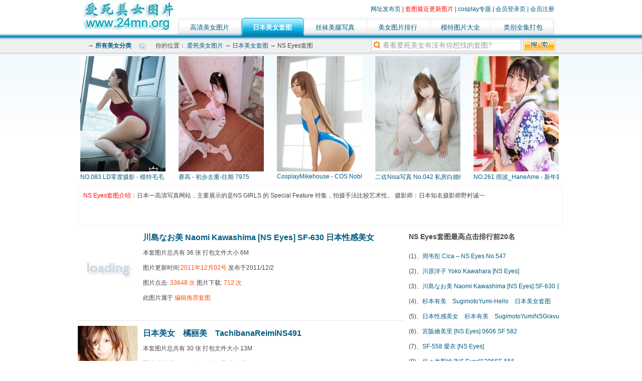

--- FILE ---
content_type: text/html
request_url: https://24tupian.org/mn/nseyes/1.html
body_size: 29456
content:
<!DOCTYPE html>
<html>
<head>
   <meta http-equiv="Content-Type" content="text/html; charset=utf-8" />
    <meta name="viewport" content="width=device-width, initial-scale=1.0, maximum-scale=1.0, user-scalable=no">
    <meta http-equiv="Cache-Control" content="no-transform" />
    <title>NS Eyes套图系列|全套美女图片免费打包下载列表,网络最全图片资源 第1页_爱死美女图片</title>
    <link href="/css/styles.css" type="text/css" rel="stylesheet" />
    <meta content="NS Eyes套图 爱死美女图片站" name="Keywords" />
    <meta content="NS Eyes套图系列 日本一高清写真网站，主要展示的是NS GIRLS 的 Special Feature 特集，拍摄手法比较艺术性。 摄影师：日本知名摄影师野村诚一 爱死美女图片站" name="Description" />
    <script type="text/javascript" src="/js/jquery.min.js"></script> 
    <script type="text/javascript" src="/js/lazyload.js"></script> 
 
</head>
<body>
 
      
<div class="header">
    <div class="head1 "><a title="爱死美女图片站" href="/" ><img  alt="爱死美女图片" src="/images/logo.jpg" /></a> </div>
     <div class="head2">
      <ul >
           <li><a id="m1" title="高清美女" href="/meinv" >高清美女图片</a></li>
           <li><a id="m2" title="日本美女" href="/nvyou" >日本美女套图</a> </li>
           <li><a id="m3" title="丝袜美腿" href="/tuimo" >丝袜美腿写真</a></li>
           <li><a id="m4" title="编辑推荐美女套图排行榜" href="/gaoqing" >美女图片排行</a></li>
           <li><a id="m5" title="模特标签列表" href="/model"  >模特图片大全</a></li>
           <li><a id="m6" title="美女图片全类别全集打包" href="/class" >类别全集打包</a></li>
        </ul> 
     </div>
      <div id="kkmsg"> </div>
 </div>
       <script type="text/javascript">
      var id=2;
       $("#m"+id).attr("class","nava")
     </script>
     <span id="types" class="hide">29</span>
     <script type="text/javascript" src="/js/pow.js"></script>
 
    <div class="box">
      <div class="weizhi">
       <div  onmouseover="MM_over(this)" onmouseout="MM_over(this)"  class="hddiv"><span>→ 所有美女分类</span>
            <div id="hdall" class="hdall"> 
                <ul class="hdfl1"><li class="hdflm">丝袜美女分类</li><li><a href="/mn/beauty/1.html" >台湾美腿女郎</a></li><li><a href="/mn/silkbaby/1.html" >丝宝丝魅VIP</a></li><li><a href="/mn/Tpimage/1.html" >台湾写真Tpimage</a></li><li><a href="/mn/yaoyaovip/1.html" >妖妖VIP套图</a></li><li><a href="/mn/paimeivip/1.html" >拍美VIP套图</a></li><li><a href="/mn/bosimaoer/1.html" >波斯猫儿VIP</a></li><li><a href="/mn/ligui/1.html" >丽柜Ligui套图</a></li><li><a href="/mn/xiaomeivip/1.html" >小美VIP套图</a></li><li><a href="/mn/OnlyTease/1.html" >欧美丝袜泰斗</a></li><li><a href="/mn/qwqshow/1.html" >动感小站VIP</a></li><li><a href="/mn/zhonggaoyi/1.html" >中高艺套图</a></li><li><a href="/mn/rousiqingqing/1.html" >柔丝晴晴</a></li><li><a href="/mn/rosi/1.html" >ROSI丝袜套图</a></li><li><a href="/mn/sijianwu/1.html" >丝间舞</a></li><li><a href="/mn/situge/1.html" >丝图阁</a></li><li><a href="/mn/weimeisi/1.html" >唯美丝</a></li><li><a href="/mn/Pans/1.html" >Pans写真</a></li><li><a href="/mn/Fetishkorea/1.html" >趣向俱乐部</a></li><li><a href="/mn/Syukou-Club/1.html" >Syukou-Club丝袜</a></li><li><a href="/mn/3agirl/1.html" >3AGirl写真</a></li><li><a href="/mn/xiuren/1.html" >秀人模特</a></li><li><a href="/mn/ru1mm/1.html" >ru1mm丝袜</a></li><li><a href="/mn/sityle/1.html" >丝尚美女图片</a></li><li><a href="/mn/xuancai/1.html" >上海炫彩时尚</a></li><li><a href="/mn/Layered-Nylons/1.html" >Layered-Nylons</a></li><li><a href="/mn/Leghacker/1.html" >Leghacker</a></li><li><a href="/mn/lige/1.html" >丽阁影像</a></li><li><a href="/mn/legku/1.html" >legku丝足</a></li><li><a href="/mn/tuigirl/1.html" >推女郎写真</a></li><li><a href="/mn/ugirls/1.html" >尤果性感美女</a></li><li><a href="/mn/leisitu/1.html" >蕾丝兔宝宝</a></li><li><a href="/mn/mygirl/1.html" >mygirl美媛馆</a></li><li><a href="/mn/tgod/1.html" >TGOD推女神</a></li><li><a href="/mn/siyamm/1.html" >丝雅写真</a></li><li><a href="/mn/heisiai/1.html" >heisiai写真</a></li><li><a href="/mn/toutiaogirls/1.html" >头条女神</a></li><li><a href="/mn/imiss/1.html" >imiss爱蜜社</a></li><li><a href="/mn/boLoli/1.html" >boLoli波萝社</a></li><li><a href="/mn/miitao/1.html" >蜜桃社</a></li><li><a href="/mn/youwu/1.html" >尤物馆</a></li><li><a href="/mn/feilin/1.html" >嗲囡囡</a></li><li><a href="/mn/taste/1.html" >顽味生活</a></li><li><a href="/mn/masked/1.html" >假面女皇</a></li><li><a href="/mn/mfstar/1.html" >模范学院</a></li><li><a href="/mn/mistar/1.html" >魅妍社</a></li><li><a href="/mn/ishow/1.html" >爱秀网</a></li><li><a href="/mn/uxing/1.html" >优星馆</a></li><li><a href="/mn/iess/1.html" >IESS异思趣向</a></li><li><a href="/mn/keLagirls/1.html" >KeLaGirls克拉女神</a></li><li><a href="/mn/dkgirl/1.html" >DKGirl御女郎</a></li><li><a href="/mn/candy/1.html" >Candy糖果画报</a></li><li><a href="/mn/youmi/1.html" >YouMi尤蜜荟</a></li><li><a href="/mn/huayan/1.html" >HuaYan花の颜</a></li><li><a href="/mn/chinamode/1.html" >中国腿模</a></li><li><a href="/mn/qingdouke/1.html" >QingDouKe青豆客</a></li><li><a href="/mn/kimoe/1.html" >Kimoe激萌文化</a></li><li><a href="/mn/leyuan/1.html" >LeYuan星乐园</a></li><li><a href="/mn/micat/1.html" >MICAT猫萌榜</a></li><li><a href="/mn/girlt/1.html" >Girlt果团网</a></li><li><a href="/mn/qingqiu/1.html" >青丘女神</a></li><li><a href="/mn/huayang/1.html" >花漾写真</a></li><li><a href="/mn/xinyan/1.html" >星颜社</a></li><li><a href="/mn/missleg/1.html" >MISSLEG蜜丝</a></li><li><a href="/mn/partycat/1.html" >PartyCat轰趴猫</a></li><li><a href="/mn/xiaoyu/1.html" >XIAOYU画语界</a></li><li><a href="/mn/slady/1.html" >SLADY猎女神</a></li><li><a href="/mn/youmei/1.html" >YouMei尤美</a></li><li><a href="/mn/siwei/1.html" >丝维空间</a></li><li><a href="/mn/yalayi/1.html" >YALAYI雅拉伊</a></li><li><a href="/mn/pdl/1.html" >PDL潘多拉</a></li></ul>
                <ul class="hdfl2"><li class="hdflm">日本美女分类</li><li><a href="/mn/dgc/1.html"  >DGC套图</a></li><li><a href="/mn/bwh/1.html"  >BWH套图</a></li><li><a href="/mn/ysweb/1.html"  >YS WEB套图</a></li><li><a href="/mn/wpb/1.html"  >WPB套图</a></li><li><a href="/mn/topqueen/1.html"  >TopQueen</a></li><li><a href="/mn/Sabranet/1.html"  >Sabra.net</a></li><li><a href="/mn/Minisukatv/1.html"  >Minisuka.tv</a></li><li><a href="/mn/Bejeanonline/1.html"  >Bejean on line</a></li><li><a href="/mn/misty/1.html"  >@misty套图</a></li><li><a href="/mn/Bombtv/1.html"  >Bomb.tv套图</a></li><li><a class="red" href="/mn/nseyes/1.html"  >NS Eyes套图</a></li><li><a href="/mn/two/1.html"  >TWO套图</a></li><li><a href="/mn/cosplay/1.html"  >CosPlay美女套图</a></li><li><a href="/mn/4k-star/1.html"  >4k-star日本OL</a></li><li><a href="/mn/Naked-art/1.html"  >Naked-art日本女优</a></li><li><a href="/mn/Dynamitechannel/1.html"  >D-CH丝袜诱惑</a></li><li><a href="/mn/Princesscollection/1.html"  >Princess collection</a></li><li><a href="/mn/allgravure/1.html"  >allgravure套图</a></li><li><a href="/mn/imagetv/1.html"  >image.tv套图</a></li><li><a href="/mn/imoutotv/1.html"  >imouto.tv套图</a></li><li><a href="/mn/weimei/1.html"  >唯美写真</a></li></ul>          
                <ul class="hdfl3"><li class="hdflm">性感美女分类</li><li><a href="/mn/rq-star/1.html"  >RQ-STAR套图</a></li><li><a href="/mn/taboo-love/1.html"  >禁忌摄影</a></li><li><a href="/mn/guochan/1.html"  >国产美女套图</a></li><li><a href="/mn/paocai/1.html"  >韩国美女套图</a></li><li><a href="/mn/disi/1.html"  >disi写真</a></li><li><a href="/mn/wangluo/1.html"  >网络收集套图</a></li><li><a href="/mn/jiepai/1.html"  >街拍美女图片</a></li><li><a href="/mn/fenni/1.html"  >芬妮高清丝足</a></li><li><a href="/mn/shenyi/1.html"  >神艺缘</a></li><li><a href="/mn/aiss/1.html"  >AISS爱丝</a></li><li><a href="/mn/bindart/1.html"  >Bindart美束</a></li><li><a href="/mn/wanghong/1.html"  >网红福利美女</a></li><li><a href="/mn/lofter/1.html"  >森萝财团</a></li><li><a href="/mn/nasi/1.html"  >纳丝摄影</a></li><li><a href="/mn/gaozhongsheng/1.html"  >高中生大西瓜</a></li><li><a href="/mn/sivvi/1.html"  >希威社</a></li><li><a href="/mn/antebellum/1.html"  >战前女神</a></li><li><a href="/mn/simu/1.html"  >丝慕写真</a></li><li><a href="/mn/mslass/1.html"  >MSLASS梦丝女神</a></li><li><a href="/mn/ssa/1.html"  >SSA丝社</a></li></ul> 
            </div>   
        </div>
      <span class="fl w450"  >你的位置：  <a href="/">爱死美女图片</a> → <a href="/nvyou">日本美女套图</a> → NS Eyes套图  </span>   <span class="red fl" style=" margin-top:2px" > <input class="text" id="key" onblur="if (value ==''){value='看看爱死美女有没有你想找的套图?'}"   onclick="if(this.value=='看看爱死美女有没有你想找的套图?')this.value=''" maxLength="10" value="看看爱死美女有没有你想找的套图?"   /><input type="button"  onclick="serch()"  class="search_button" /></span>   </div>
      <div id="gg1"></div>
       <div class="cls"><span class="red">NS Eyes套图介绍：</span>日本一高清写真网站，主要展示的是NS GIRLS 的 Special Feature 特集，拍摄手法比较艺术性。 摄影师：日本知名摄影师野村诚一</div>
     <div class="list "> 

        <div class="lbleft ">
        
             <div class="lbl"><div class="ll"><a href="/mn/2011/1202/6966.html"  target="_blank" ><img class="lazy"  width="120px" height="160px" data="/hdmvs/NS Eyes/SF-630/m21.jpg" src="/images/load.jpg" alt="川島なお美 Naomi Kawashima [NS Eyes] SF-630 日本性感美女" /></a></div><div class="lr"><p><h4><strong><a target="_blank"  href="/mn/2011/1202/6966.html">川島なお美 Naomi Kawashima [NS Eyes] SF-630 日本性感美女</a></strong></h4></p> <p> 本套图片总共有 36 张 打包文件大小 6M</p> <p>图片更新时间:<span>2011年12月02号</span>  发布于2011/12/2 </p><p> 图片点击: <span>33648 次</span> 图片下载: <span>712 次</span>  </p> <p> 此图片属于 <span>编辑推荐套图</span>    </p> </div></div>
<div class="lbl"><div class="ll"><a href="/mn/2011/0730/5811.html"  target="_blank" ><img class="lazy"  width="120px" height="160px" data="/hdmvs/NS Eyes/491/m21.jpg" src="/images/load.jpg" alt="日本美女　橘丽美　TachibanaReimiNS491" /></a></div><div class="lr"><p><h4><strong><a target="_blank"  href="/mn/2011/0730/5811.html">日本美女　橘丽美　TachibanaReimiNS491</a></strong></h4></p> <p> 本套图片总共有 30 张 打包文件大小 13M</p> <p>图片更新时间:<span>2011年07月30号</span>  发布于2011/7/30 </p><p> 图片点击: <span>14660 次</span> 图片下载: <span>507 次</span>  </p> <p> 此图片属于 <span><strong>本站强烈推荐</strong></span>    </p> </div></div>
<div class="lbl"><div class="ll"><a href="/mn/2011/0730/5809.html"  target="_blank" ><img class="lazy"  width="120px" height="160px" data="/hdmvs/NS Eyes/Sugimoto_Yumi-Hello/msugimoto02_20.jpg" src="/images/load.jpg" alt="杉本有美　SugimotoYumi-Hello　日本美女套图" /></a></div><div class="lr"><p><h4><strong><a target="_blank"  href="/mn/2011/0730/5809.html">杉本有美　SugimotoYumi-Hello　日本美女套图</a></strong></h4></p> <p> 本套图片总共有 106 张 打包文件大小 45M</p> <p>图片更新时间:<span>2011年07月30号</span>  发布于2011/7/30 </p><p> 图片点击: <span>22331 次</span> 图片下载: <span>453 次</span>  </p> <p> 此图片属于 <span>编辑推荐套图</span>   查看美女模特 <a class="gr" target="_blank"  href="/model/shanbenyoumei">杉本有美</a> 的所有套图 </p> </div></div>
<div class="lbl"><div class="ll"><a href="/mn/2011/0730/5808.html"  target="_blank" ><img class="lazy"  width="120px" height="160px" data="/hdmvs/NS Eyes/Sugimoto_Yumi_NSGravure/msugimoto03_29.jpg" src="/images/load.jpg" alt="日本性感美女　杉本有美　SugimotoYumiNSGravure" /></a></div><div class="lr"><p><h4><strong><a target="_blank"  href="/mn/2011/0730/5808.html">日本性感美女　杉本有美　SugimotoYumiNSGravure</a></strong></h4></p> <p> 本套图片总共有 98 张 打包文件大小 42M</p> <p>图片更新时间:<span>2011年07月30号</span>  发布于2011/7/30 </p><p> 图片点击: <span>20410 次</span> 图片下载: <span>420 次</span>  </p> <p> 此图片属于 <span>编辑推荐套图</span>   查看美女模特 <a class="gr" target="_blank"  href="/model/shanbenyoumei">杉本有美</a> 的所有套图 </p> </div></div>
<div class="lbl"><div class="ll"><a href="/mn/2011/0403/4700.html"  target="_blank" ><img class="lazy"  width="120px" height="160px" data="/hdmvs/NS Eyes/612/m10.jpg" src="/images/load.jpg" alt="山本梓 Azusa Yamamoto NS Eyes" /></a></div><div class="lr"><p><h4><strong><a target="_blank"  href="/mn/2011/0403/4700.html">山本梓 Azusa Yamamoto NS Eyes</a></strong></h4></p> <p> 本套图片总共有 20 张 打包文件大小 5M</p> <p>图片更新时间:<span>2011年04月03号</span>  发布于2011/4/3 </p><p> 图片点击: <span>6172 次</span> 图片下载: <span>197 次</span>  </p> <p> 此图片属于 <span>编辑推荐套图</span>   查看美女模特 <a class="gr" target="_blank"  href="/model/shanbenzi">山本梓</a> 的所有套图 </p> </div></div>
<div class="lbl"><div class="ll"><a href="/mn/2011/0403/4699.html"  target="_blank" ><img class="lazy"  width="120px" height="160px" data="/hdmvs/NS Eyes/610/m10.jpg" src="/images/load.jpg" alt="]SF-610 紫豔 [NS Eyes" /></a></div><div class="lr"><p><h4><strong><a target="_blank"  href="/mn/2011/0403/4699.html">]SF-610 紫豔 [NS Eyes</a></strong></h4></p> <p> 本套图片总共有 20 张 打包文件大小 5M</p> <p>图片更新时间:<span>2011年04月03号</span>  发布于2011/4/3 </p><p> 图片点击: <span>12235 次</span> 图片下载: <span>186 次</span>  </p> <p> 此图片属于 <span>编辑推荐套图</span>    </p> </div></div>
<div class="lbl"><div class="ll"><a href="/mn/2011/0403/4698.html"  target="_blank" ><img class="lazy"  width="120px" height="160px" data="/hdmvs/NS Eyes/609/m8.jpg" src="/images/load.jpg" alt="NS Girls [NS Eyes] SF-609" /></a></div><div class="lr"><p><h4><strong><a target="_blank"  href="/mn/2011/0403/4698.html">NS Girls [NS Eyes] SF-609</a></strong></h4></p> <p> 本套图片总共有 20 张 打包文件大小 6M</p> <p>图片更新时间:<span>2011年04月03号</span>  发布于2011/4/3 </p><p> 图片点击: <span>6568 次</span> 图片下载: <span>113 次</span>  </p> <p> 此图片属于 <span>编辑推荐套图</span>    </p> </div></div>
<div class="lbl"><div class="ll"><a href="/mn/2011/0402/4697.html"  target="_blank" ><img class="lazy"  width="120px" height="160px" data="/hdmvs/NS Eyes/558/m1.jpg" src="/images/load.jpg" alt="SF-558 愛衣 [NS Eyes]" /></a></div><div class="lr"><p><h4><strong><a target="_blank"  href="/mn/2011/0402/4697.html">SF-558 愛衣 [NS Eyes]</a></strong></h4></p> <p> 本套图片总共有 30 张 打包文件大小 12M</p> <p>图片更新时间:<span>2011年04月02号</span>  发布于2011/4/2 </p><p> 图片点击: <span>18418 次</span> 图片下载: <span>383 次</span>  </p> <p> 此图片属于 <span><strong>本站强烈推荐</strong></span>    </p> </div></div>
<div class="lbl"><div class="ll"><a href="/mn/2011/0402/4696.html"  target="_blank" ><img class="lazy"  width="120px" height="160px" data="/hdmvs/NS Eyes/562/m12.jpg" src="/images/load.jpg" alt="SF-562 川原洋子 Yoko Kawahara  [NS Eyes]" /></a></div><div class="lr"><p><h4><strong><a target="_blank"  href="/mn/2011/0402/4696.html">SF-562 川原洋子 Yoko Kawahara  [NS Eyes]</a></strong></h4></p> <p> 本套图片总共有 30 张 打包文件大小 14M</p> <p>图片更新时间:<span>2011年04月02号</span>  发布于2011/4/2 </p><p> 图片点击: <span>14549 次</span> 图片下载: <span>196 次</span>  </p> <p> 此图片属于 <span>编辑推荐套图</span>    </p> </div></div>
<div class="lbl"><div class="ll"><a href="/mn/2011/0402/4695.html"  target="_blank" ><img class="lazy"  width="120px" height="160px" data="/hdmvs/NS Eyes/563/m2.jpg" src="/images/load.jpg" alt="川原洋子 Yoko Kawahara  [NS Eyes]" /></a></div><div class="lr"><p><h4><strong><a target="_blank"  href="/mn/2011/0402/4695.html">川原洋子 Yoko Kawahara  [NS Eyes]</a></strong></h4></p> <p> 本套图片总共有 30 张 打包文件大小 9M</p> <p>图片更新时间:<span>2011年04月02号</span>  发布于2011/4/2 </p><p> 图片点击: <span>40556 次</span> 图片下载: <span>500 次</span>  </p> <p> 此图片属于 <span><strong>本站强烈推荐</strong></span>    </p> </div></div>
<div class="lbl"><div class="ll"><a href="/mn/2011/0331/4665.html"  target="_blank" ><img class="lazy"  width="120px" height="160px" data="/hdmvs/NS Eyes/No.1/mPhotoBook_Horikita.Maki_NS.EYES.No.1_027.jpg" src="/images/load.jpg" alt="堀北真希 Horikita Maki NS EYES No.1" /></a></div><div class="lr"><p><h4><strong><a target="_blank"  href="/mn/2011/0331/4665.html">堀北真希 Horikita Maki NS EYES No.1</a></strong></h4></p> <p> 本套图片总共有 100 张 打包文件大小 34M</p> <p>图片更新时间:<span>2011年03月31号</span>  发布于2011/3/31 </p><p> 图片点击: <span>12169 次</span> 图片下载: <span>192 次</span>  </p> <p> 此图片属于 普通套图    </p> </div></div>
<div class="lbl"><div class="ll"><a href="/mn/2011/0331/4664.html"  target="_blank" ><img class="lazy"  width="120px" height="160px" data="/hdmvs/NS Eyes/No.379/m38.jpg" src="/images/load.jpg" alt="堀北真希 Horikita Maki 美女写真集 NS EYES No.379" /></a></div><div class="lr"><p><h4><strong><a target="_blank"  href="/mn/2011/0331/4664.html">堀北真希 Horikita Maki 美女写真集 NS EYES No.379</a></strong></h4></p> <p> 本套图片总共有 41 张 打包文件大小 23M</p> <p>图片更新时间:<span>2011年03月31号</span>  发布于2011/3/31 </p><p> 图片点击: <span>5560 次</span> 图片下载: <span>174 次</span>  </p> <p> 此图片属于 <span>编辑推荐套图</span>    </p> </div></div>
<div class="lbl"><div class="ll"><a href="/mn/2011/0331/4663.html"  target="_blank" ><img class="lazy"  width="120px" height="160px" data="/hdmvs/NS Eyes/No.356/mhorikita_N_S_EYES_No_356_046.jpg" src="/images/load.jpg" alt="堀北真希(日本美女写真集) NS EYES No.356" /></a></div><div class="lr"><p><h4><strong><a target="_blank"  href="/mn/2011/0331/4663.html">堀北真希(日本美女写真集) NS EYES No.356</a></strong></h4></p> <p> 本套图片总共有 47 张 打包文件大小 27M</p> <p>图片更新时间:<span>2011年03月31号</span>  发布于2011/3/31 </p><p> 图片点击: <span>7148 次</span> 图片下载: <span>211 次</span>  </p> <p> 此图片属于 普通套图    </p> </div></div>
<div class="lbl"><div class="ll"><a href="/mn/2011/0330/4645.html"  target="_blank" ><img class="lazy"  width="120px" height="160px" data="/hdmvs/NS Eyes/607/m2.jpg" src="/images/load.jpg" alt="鈴木杏 Anri Suzuki [NS Eyes] 101129 SF-607" /></a></div><div class="lr"><p><h4><strong><a target="_blank"  href="/mn/2011/0330/4645.html">鈴木杏 Anri Suzuki [NS Eyes] 101129 SF-607</a></strong></h4></p> <p> 本套图片总共有 21 张 打包文件大小 6M</p> <p>图片更新时间:<span>2011年03月30号</span>  发布于2011/3/30 </p><p> 图片点击: <span>2653 次</span> 图片下载: <span>47 次</span>  </p> <p> 此图片属于 普通套图    </p> </div></div>
<div class="lbl"><div class="ll"><a href="/mn/2011/0330/4644.html"  target="_blank" ><img class="lazy"  width="120px" height="160px" data="/hdmvs/NS Eyes/605/m21.jpg" src="/images/load.jpg" alt="武田真理子 [NS Eyes] 101115 SF-605" /></a></div><div class="lr"><p><h4><strong><a target="_blank"  href="/mn/2011/0330/4644.html">武田真理子 [NS Eyes] 101115 SF-605</a></strong></h4></p> <p> 本套图片总共有 21 张 打包文件大小 6M</p> <p>图片更新时间:<span>2011年03月30号</span>  发布于2011/3/30 </p><p> 图片点击: <span>4367 次</span> 图片下载: <span>90 次</span>  </p> <p> 此图片属于 <span>编辑推荐套图</span>    </p> </div></div>
<div class="lbl"><div class="ll"><a href="/mn/2011/0330/4643.html"  target="_blank" ><img class="lazy"  width="120px" height="160px" data="/hdmvs/NS Eyes/604/m12.jpg" src="/images/load.jpg" alt="日本美女 松本莉緒 [NS Eyes] 101108  SF-604" /></a></div><div class="lr"><p><h4><strong><a target="_blank"  href="/mn/2011/0330/4643.html">日本美女 松本莉緒 [NS Eyes] 101108  SF-604</a></strong></h4></p> <p> 本套图片总共有 20 张 打包文件大小 7M</p> <p>图片更新时间:<span>2011年03月30号</span>  发布于2011/3/30 </p><p> 图片点击: <span>1887 次</span> 图片下载: <span>32 次</span>  </p> <p> 此图片属于 普通套图    </p> </div></div>
<div class="lbl"><div class="ll"><a href="/mn/2011/0330/4642.html"  target="_blank" ><img class="lazy"  width="120px" height="160px" data="/hdmvs/NS Eyes/603/m14.jpg" src="/images/load.jpg" alt="日本美女 磯山さやか Sayaka Isoyama [NS Eyes] 101101 SF-603" /></a></div><div class="lr"><p><h4><strong><a target="_blank"  href="/mn/2011/0330/4642.html">日本美女 磯山さやか Sayaka Isoyama [NS Eyes] 101101 SF-603</a></strong></h4></p> <p> 本套图片总共有 24 张 打包文件大小 5M</p> <p>图片更新时间:<span>2011年03月30号</span>  发布于2011/3/30 </p><p> 图片点击: <span>7281 次</span> 图片下载: <span>160 次</span>  </p> <p> 此图片属于 <span>编辑推荐套图</span>    </p> </div></div>
<div class="lbl"><div class="ll"><a href="/mn/2011/0330/4641.html"  target="_blank" ><img class="lazy"  width="120px" height="160px" data="/hdmvs/NS Eyes/601/m5.jpg" src="/images/load.jpg" alt="提坂笑加 Emika Sagesaka [NS Eyes] 101018 SF-601" /></a></div><div class="lr"><p><h4><strong><a target="_blank"  href="/mn/2011/0330/4641.html">提坂笑加 Emika Sagesaka [NS Eyes] 101018 SF-601</a></strong></h4></p> <p> 本套图片总共有 20 张 打包文件大小 8M</p> <p>图片更新时间:<span>2011年03月30号</span>  发布于2011/3/30 </p><p> 图片点击: <span>5553 次</span> 图片下载: <span>102 次</span>  </p> <p> 此图片属于 <span>编辑推荐套图</span>    </p> </div></div>
<div class="lbl"><div class="ll"><a href="/mn/2011/0330/4640.html"  target="_blank" ><img class="lazy"  width="120px" height="160px" data="/hdmvs/NS Eyes/599/m12.jpg" src="/images/load.jpg" alt="大塚麻惠 Mae Ohtsuka [NS Eyes] 101004 SF-599" /></a></div><div class="lr"><p><h4><strong><a target="_blank"  href="/mn/2011/0330/4640.html">大塚麻惠 Mae Ohtsuka [NS Eyes] 101004 SF-599</a></strong></h4></p> <p> 本套图片总共有 20 张 打包文件大小 5M</p> <p>图片更新时间:<span>2011年03月30号</span>  发布于2011/3/30 </p><p> 图片点击: <span>10815 次</span> 图片下载: <span>163 次</span>  </p> <p> 此图片属于 <span>编辑推荐套图</span>    </p> </div></div>
<div class="lbl"><div class="ll"><a href="/mn/2011/0330/4639.html"  target="_blank" ><img class="lazy"  width="120px" height="160px" data="/hdmvs/NS Eyes/594/m11.jpg" src="/images/load.jpg" alt="性感日本美女 ほしのあき[NS Eyes] F-594" /></a></div><div class="lr"><p><h4><strong><a target="_blank"  href="/mn/2011/0330/4639.html">性感日本美女 ほしのあき[NS Eyes] F-594</a></strong></h4></p> <p> 本套图片总共有 20 张 打包文件大小 5M</p> <p>图片更新时间:<span>2011年03月30号</span>  发布于2011/3/30 </p><p> 图片点击: <span>4433 次</span> 图片下载: <span>75 次</span>  </p> <p> 此图片属于 <span>编辑推荐套图</span>    </p> </div></div>

             
          <div class="page">
               共 35 条  第1页/共2页  <a href="javascript:void(0)">首页</a>
  <a href="javascript:void(0)">上一页</a>
  <a href="javascript:void(0)" class="on">1</a> 
 <a  href="2.html">2</a> 
  <a   href="2.html">下一页</a>
  <a   href="2.html">尾页</a>
   <input value='1' id ='txtPageGo' onkeydown="txtListIndex_Change();" name='txtPageGo' type='text' style='width:35px;'> <input name ='btnGo' type='button' id='btnGo'class='btn' value='跳转'  onclick="javascript:window.location.href=' + document.getElementById('txtPageGo').value + '.html'">
          </div>
        </div>
        
         <div class="lbright">
           <h3>NS Eyes套图最高点击排行前20名</h3> 
           <ul>
           <li>(1)、<a href="/mn/2010/0926/996.html" target="_blank" title="周韦彤 Cica – NS Eyes No.547" >周韦彤 Cica – NS Eyes No.547</a></li>
<li>(2)、<a href="/mn/2011/0402/4695.html" target="_blank" title="川原洋子 Yoko Kawahara  [NS Eyes]" >川原洋子 Yoko Kawahara  [NS Eyes]</a></li>
<li>(3)、<a href="/mn/2011/1202/6966.html" target="_blank" title="川島なお美 Naomi Kawashima [NS Eyes] SF-630 日本性感美女" >川島なお美 Naomi Kawashima [NS Eyes] SF-630 日本性感美女</a></li>
<li>(4)、<a href="/mn/2011/0730/5809.html" target="_blank" title="杉本有美　SugimotoYumi-Hello　日本美女套图" >杉本有美　SugimotoYumi-Hello　日本美女套图</a></li>
<li>(5)、<a href="/mn/2011/0730/5808.html" target="_blank" title="日本性感美女　杉本有美　SugimotoYumiNSGravure" >日本性感美女　杉本有美　SugimotoYumiNSGravure</a></li>
<li>(6)、<a href="/mn/2011/0329/4629.html" target="_blank" title="宮阪繪美里  [NS Eyes] 0606  SF 582" >宮阪繪美里  [NS Eyes] 0606  SF 582</a></li>
<li>(7)、<a href="/mn/2011/0402/4697.html" target="_blank" title="SF-558 愛衣 [NS Eyes]" >SF-558 愛衣 [NS Eyes]</a></li>
<li>(8)、<a href="/mn/2011/0328/4621.html" target="_blank" title="佐々木梨絵 [NS Eyes]1206SF-556" >佐々木梨絵 [NS Eyes]1206SF-556</a></li>
<li>(9)、<a href="/mn/2011/0329/4627.html" target="_blank" title="原久美子 [NS Eyes]0315 SF-570" >原久美子 [NS Eyes]0315 SF-570</a></li>
<li>(10)、<a href="/mn/2011/0730/5811.html" target="_blank" title="日本美女　橘丽美　TachibanaReimiNS491" >日本美女　橘丽美　TachibanaReimiNS491</a></li>
<li>(11)、<a href="/mn/2011/0402/4696.html" target="_blank" title="SF-562 川原洋子 Yoko Kawahara  [NS Eyes]" >SF-562 川原洋子 Yoko Kawahara  [NS Eyes]</a></li>
<li>(12)、<a href="/mn/2011/0403/4699.html" target="_blank" title="]SF-610 紫豔 [NS Eyes" >]SF-610 紫豔 [NS Eyes</a></li>
<li>(13)、<a href="/mn/2011/0331/4665.html" target="_blank" title="堀北真希 Horikita Maki NS EYES No.1" >堀北真希 Horikita Maki NS EYES No.1</a></li>
<li>(14)、<a href="/mn/2011/0328/4624.html" target="_blank" title="林 丹丹[NS Eyes]  0301SF 568" >林 丹丹[NS Eyes]  0301SF 568</a></li>
<li>(15)、<a href="/mn/2011/0329/4628.html" target="_blank" title="田丸麻紀 [NS Eyes] 0412 SF-574" >田丸麻紀 [NS Eyes] 0412 SF-574</a></li>
<li>(16)、<a href="/mn/2011/0330/4640.html" target="_blank" title="大塚麻惠 Mae Ohtsuka [NS Eyes] 101004 SF-599" >大塚麻惠 Mae Ohtsuka [NS Eyes] 101004 SF-599</a></li>
<li>(17)、<a href="/mn/2011/0329/4626.html" target="_blank" title="铃木茜 [NS Eyes]0308 SF 569" >铃木茜 [NS Eyes]0308 SF 569</a></li>
<li>(18)、<a href="/mn/2011/0328/4623.html" target="_blank" title="雞形あきこ[NS Eyes] 0222 SF567" >雞形あきこ[NS Eyes] 0222 SF567</a></li>
<li>(19)、<a href="/mn/2011/0329/4633.html" target="_blank" title="愛衣 [NS Eyes] 100815 SF-592" >愛衣 [NS Eyes] 100815 SF-592</a></li>
<li>(20)、<a href="/mn/2011/0330/4642.html" target="_blank" title="日本美女 磯山さやか Sayaka Isoyama [NS Eyes] 101101 SF-603" >日本美女 磯山さやか Sayaka Isoyama [NS Eyes] 101101 SF-603</a></li>

           </ul>
         
        </div>
        <div style= "clear:both; "></div>   
     </div> 
     <div id="gg2"></div>
     
      <div style= "clear:both; "></div> 
    </div>
    
  <div class="foot"> 
      
 <div class="footlink"> 
         Copyright &copy; 2010-2022 <a  href="http://www.24mn.org">爱死美女图片站</a> All Rights Reserved 。 版权所有 
 <strong><a href="http://www.24mn.org">美女</a></strong>,<strong><a href="http://www.24mn.org">美女图片</a></strong>,<strong><a href="http://www.24mn.org">性感美女</a></strong>,<strong><a href="http://www.24mn.org">图片下载</a></strong>,<strong><a href="http://www.24mn.org">丝袜美女</a></strong>,<strong><a href="http://www.24mn.org">mm图片</a></strong>,<strong><a href="http://www.24mn.org">美女图片库</a></strong><br>如果版权人认为在本站放置您的图片有损您的利益，请联系QQ：170865348，本站确认后将会立即删除。 <br />
 爱死美女提供高清性感美女图片浏览和打包下载,专业打造高清美女图片站,站内所有美女图片绝不含违规内容 如发现请举报管理员获得奖励  <script type="text/javascript" src="/js/total.js"></script>
      </div>
        </div> 
  
 </body>
</html>


--- FILE ---
content_type: text/html; charset=utf-8
request_url: https://24tupian.org/ajaxs.aspx?fun=getcos
body_size: 1966
content:
<ul><li><a href="https://www.24cos.org/guzhuangzhifu/63751.html"  target="_blank" ><img src="https://pic.lovecos.net/upload/2024/0828/24/m24cos_org 17.jpg" alt="NO.083 LD零度摄影 - 模特毛毛" /></a> <p class=p_title><a title="NO.083 LD零度摄影 - 模特毛毛" href="https://www.24cos.org/guzhuangzhifu/63751.html" target="_blank">NO.083 LD零度摄影 - 模特毛毛</a></p> </li>
<li><a href="https://www.24cos.org/guzhuangzhifu/66357.html"  target="_blank" ><img src="https://pic.lovecos.net/upload/2025/0213/40/m24cos_com 16.jpg" alt="赛高 - 初步去重-往期 7975" /></a> <p class=p_title><a title="赛高 - 初步去重-往期 7975" href="https://www.24cos.org/guzhuangzhifu/66357.html" target="_blank">赛高 - 初步去重-往期 7975</a></p> </li>
<li><a href="https://www.24cos.org/guzhuangzhifu/35695.html"  target="_blank" ><img src="https://pic.lovecos.net/upload/2019/1923/12/m24cos_8.jpg" alt="CosplayMikehouse - COS Noble Venus" /></a> <p class=p_title><a title="CosplayMikehouse - COS Noble Venus" href="https://www.24cos.org/guzhuangzhifu/35695.html" target="_blank">CosplayMikehouse - COS Noble Venus</a></p> </li>
<li><a href="https://www.24cos.org/guzhuangzhifu/38932.html"  target="_blank" ><img src="https://pic.lovecos.net/upload/2020/0906/11/m24cos_18.jpg" alt="二佐Nisa写真 No.042 私房白婚纱" /></a> <p class=p_title><a title="二佐Nisa写真 No.042 私房白婚纱" href="https://www.24cos.org/guzhuangzhifu/38932.html" target="_blank">二佐Nisa写真 No.042 私房白婚纱</a></p> </li>
<li><a href="https://www.24cos.org/guzhuangzhifu/67300.html"  target="_blank" ><img src="https://pic.lovecos.net/upload/2025/0418/28/m24cos_org 51.jpg" alt="NO.261 雨波_HaneAme - 新年紫罗兰浴衣" /></a> <p class=p_title><a title="NO.261 雨波_HaneAme - 新年紫罗兰浴衣" href="https://www.24cos.org/guzhuangzhifu/67300.html" target="_blank">NO.261 雨波_HaneAme - 新年紫罗兰浴衣</a></p> </li>
</ul>

--- FILE ---
content_type: text/css
request_url: https://24tupian.org/css/styles.css
body_size: 5896
content:
body{background:#fff url(/images/bgs.jpg) repeat-x; margin:0; padding:0;font-family:"宋体",Arial,Helvetica;font-size:12px;color:#454545}
.header{width:970px; margin:auto; height:70px; position:relative;}
.solid{border:1px #E0DFDF solid}
.bd{border:1px #ff0000 solid}
p{ margin:0px; padding:0px}
.fl{ float:left}
.head1{ float:left; }
.headmsg{ display:none}
.head2{margin-top:23px;float:left;}
img{ border:0px; cursor:pointer }
.gn{ width:750px; text-align:right; margin-top:10px;*margin-top:12px;_margin-top:10px;   }
.mt10{ margin-top:10px; }
.ml10{ margin-left:8px;}
a{text-decoration:none; color: #025b81}
a:hover {color: #fe8a01; text-decoration:underline} 
.header ul{ list-style:none; list-style-image:none; margin: 11px 0 0 0; padding:0; height:35px; background:url(/images/pics.png) no-repeat scroll 0 0 transparent;}
.header li{ width:125px; float:left;position:relative; text-align:center}
.hot{ position:absolute; width:17px; height:22px; top:0px;right:0px} 
.header  ul li a{display:block;line-height:39px; font-size:13px; line-height:42px}
.header  ul li a.fred{ color:#b0251e}
.header  ul li a.on{display:block;width:126px;height:39px;background:url(/images/pics.png) -1px -50px; text-decoration:none; color:#fff;font-weight:bold;}
.nava{display:block;width:126px;height:39px;background:url(/images/pics.png) -1px -50px; text-decoration:none; color:#fff;font-weight:bold;font-size:14px;}
.header  ul li a.on{ font-size:14px}
.box{ width:970px;margin:auto;}
.hide{display:none}
h1{ font-size:13px; padding:0; margin:0}
.weizhi{ width:970px; height:30px; line-height:30px; text-indent:20px; position:relative; *margin-top:3px;_margin-top:-2px;}
.weizhi span{ float:left}
.text {BORDER-RIGHT: #ccc 1px solid; PADDING-RIGHT: 5px; BORDER-TOP: #ccc 1px solid; PADDING-LEFT: 22px; FONT-SIZE: 14px; BACKGROUND: url(/images/pics.png) #fff no-repeat -950px 4px; FLOAT: left; PADDING-BOTTOM: 1px; BORDER-LEFT: #ccc 1px solid; WIDTH: 270px; COLOR: #999; LINE-HEIGHT: 19px; PADDING-TOP: 2px; BORDER-BOTTOM: #ccc 1px solid; HEIGHT: 19px}
.mtext {BORDER-RIGHT: #ccc 1px solid; PADDING-RIGHT: 5px; BORDER-TOP: #ccc 1px solid; PADDING-LEFT: 22px; FONT-SIZE: 14px; BACKGROUND: url(/images/pics.png) #fff no-repeat -950px 4px; FLOAT: left; PADDING-BOTTOM: 1px; BORDER-LEFT: #ccc 1px solid; WIDTH:150px; COLOR: #999; LINE-HEIGHT: 19px; PADDING-TOP: 2px; BORDER-BOTTOM: #ccc 1px solid; HEIGHT: 19px; margin-top:2px;  float:right; margin-right:10px;}

.search_button {BORDER-TOP-WIDTH: 0px; BORDER-LEFT-WIDTH: 0px; BACKGROUND: url(/images/pics.png) -870px 0px; FLOAT: left; BORDER-BOTTOM-WIDTH: 0px; WIDTH: 63px; HEIGHT: 24px; BORDER-RIGHT-WIDTH: 0px; margin-left:5px; cursor:pointer}
.certen1{ width:970px; min-height:450px;   margin-top:10px;}
.certen2{ width:970px; _height:450px; margin-top:10px; min-height:450px; background:#ffffff; padding-bottom:10px;}
.left1{ float:left; height:450px; width:202px;}
.w200{ float:left; height:450px; width:200px; border:1px #e0dfdf solid}
.top{background:url(/images/pics.png) -650px -320px repeat-x; height:30px;}

.good{background:url(/images/pics.png) -820px -530px repeat-x; width:70px; height:70px; display:block; float:left}
.bad{background:url(/images/pics.png) -900px -530px repeat-x; width:70px; height:70px;display:block; float:left; margin-left:30px;}

.top1{ border:1px solid #E0DFDF; height:420px;}
.topul{ list-style:none; list-style-image:none; margin:  10px 0 0 10px; padding:0; line-height:24px; }
.topul li{overflow:hidden; width:180px;text-overflow:ellipsis;  white-space:nowrap}
.left2{float:left; height:450px; width:757px; border:1px solid #E0DFDF; }
.leftsp{float:left; height:450px; width:970px; border:1px solid #E0DFDF; }
.tops{ background:url(/images/pics.png) repeat scroll 0 -360px #FFFFFF; height:35px; overflow:hidden; padding-left:20px;}
.topssp{ background:url(/images/pics.png) repeat scroll 0 -128px #FFFFFF; height:32px; overflow:hidden; padding-left:20px;}

.ment{ height:30px; padding-top:4px;}
.ment b{background:url(/images/pics.png) repeat scroll -440px -60px transparent; color:#025B81; font-weight:bold; display:block;width:99px; height:30px;  overflow:hidden; text-align:center; line-height:26px; float:left}

.g760{ width:100%;text-align:center; display:inline-table}
.g100{ width:100%;display:inline-table}
.g960{ width:960px; height:90px; border:1px solid #d2d2d2;display:inline-table; margin:5px 0 5px 0}

.tps ul{ list-style:none; list-style-image:none; margin:0; padding:0; width:750px; }
.tps li{ padding: 5px 0 0 18px; float:left; width:130px; height:185px; text-align:center; line-height:15px; overflow:hidden;text-overflow:ellipsis;  white-space:nowrap; }
.tps img{ border:1px solid #E0DFDF; padding:3px;}
.tps a:hover img{ border:1px solid #fe8a01;padding:3px;}

 
.tpg ul{ list-style:none; list-style-image:none; margin:0; padding:0; width:450px; }
.tpg li{ padding: 5px 0 0 15px; float:left; width:130px; height:190px; text-align:center; line-height:20px; overflow:hidden;text-overflow:ellipsis;  white-space:nowrap; }
.tpg img{ border:1px solid #E0DFDF; padding:3px; width:120px; height:160px;}
.tpg a:hover img{ border:1px solid #fe8a01;padding:3px;}
.tpg1{ width:300px; height:250px;  float:left; margin-top:5px;}

.videos ul{ list-style:none; list-style-image:none; margin:0; padding:0;  }
.videos li{ padding: 5px  0 0 7px ; float:left; width:150px;   text-align:center; line-height:23px; overflow:hidden;text-overflow:ellipsis;  white-space:nowrap; }
.videos img{ border:1px solid #E0DFDF; padding:3px; width:120px; height:160px}
.videos a:hover img{ border:1px solid #fe8a01;padding:3px; }
.kl li{ padding: 5px 0 0 10px;}

 
.tuimo ul{list-style:none; list-style-image:none; margin:0; padding:0;}
.tuimo li{ padding: 5px  0 0 7px ; float:left; width:150px;   text-align:center; line-height:23px; overflow:hidden;text-overflow:ellipsis;  white-space:nowrap; }
.tuimo img{ border:1px solid #E0DFDF; padding:3px; width:120px; height:160px}
.tuimo a:hover img{ border:1px solid #fe8a01;padding:3px; }
.kl li{ padding: 5px 0 0 10px;}

.hdtps ul{ list-style:none; list-style-image:none; margin:0; padding:0; width:888px; }
.hdtps li{ padding: 10px 0 0 18px; float:left; width:130px; height:400px; text-align:center; line-height:20px; overflow:hidden;text-overflow:ellipsis;  white-space:nowrap; }
.hdtps img{ border:1px solid #E0DFDF; padding:3px; }
.hdtps a:hover img{ border:1px solid #fe8a01;padding:3px;}


.sp1{ background:url(/images/pic1.gif) -0px -0px; padding-top:60px}
.sp2{ background:url(/images/pic1.gif) -0px -100px; padding-top:60px}

.ddsp{ list-style:none; list-style-image:none; margin:0; padding:0; width:190px; height:270px; border-right:1px solid #CCCCCC;line-height:20px; float:left }
.ddsp li{ padding: 10px 0 0 18px; float:left; width:190px;  overflow:hidden;text-overflow:ellipsis;  white-space:nowrap; }

.title{ background:url(/images/pics.png) repeat scroll -430px -160px transparent;  height:28px; }
.tops1{ background:url(/images/pics.png) repeat scroll 0 -250px #FFFFFF; height:31px; overflow:hidden; padding-left:20px; line-height:31px; color:#025B81}
.tp1{ width:150px; text-align:center;  margin: 10px 0 0 25px;text-overflow:ellipsis;  white-space:nowrap; overflow:hidden;  }
.tp1 img{ border:1px solid #E0DFDF; padding:3px;}
.tp1 a:hover img{ border:1px solid #0d7ea8;padding:3px;}
.cer{ text-align:center;  }
.titles{ background:url(/images/pics.png) no-repeat scroll -949px -60px transparent; color:#025B81; line-height:28px; padding-left:30px; font-size:12px; }
/*尾部*/
.foot{background:#f5f5f5 url(/images/bg.gif) repeat-x;height:90px; width:980px; margin:auto; line-height:20px;   text-align:center; clear:both; margin-top:10px;}
.foot .footlink{padding:20px 0 10px; background:#f5f5f5 url(/images/bg.gif) repeat-x;}
.huan{ background:url(/images/pics.png) no-repeat scroll -200px -160px transparent; height:80px; width:40px; left:190px;top:40px; position:absolute}
.ps{ position:relative}
/*连接*/
.vmain{ width:970px; margin-top:10px; height:115px}
.hezuo_left {FONT-WEIGHT: bold; FONT-SIZE: 14px; BACKGROUND: url(/images/pics.png) -2px -572px; FLOAT: left; WIDTH: 30px; LINE-HEIGHT: 22px; PADDING-TOP: 23px; HEIGHT: 94px; TEXT-ALIGN: center}
.hezuo_right {
   border: #e5e5e5 1px solid;   FLOAT: left; WIDTH: 100%;   HEIGHT: 130px
}
.hezuo_right_center {
	     WIDTH: 100%;   HEIGHT: 128px
}
.hezuo_right UL {
	PADDING-RIGHT: 20px; FLOAT: left; LINE-HEIGHT: 26px; margin:0; padding:0
}
.hezuo_right UL LI {
	PADDING-RIGHT: 8px; DISPLAY: block; PADDING-LEFT: 7px; FLOAT: left; MARGIN: 8px 0px 0px -1px; BORDER-LEFT: #dddddd 1px solid; COLOR: #333333; LINE-HEIGHT: 15px; WHITE-SPACE: nowrap; HEIGHT: 15px
}
.list{width:970px; height:700px; min-height:710px; height:auto !important;}
.listt{ float:left;  min-height:700px; width:200px; height:auto !important; }
.listt1{height:350px; border:1px #e0dfdf solid; overflow: auto}
.list2{float:left;height:710px;  min-height:710px;height:auto !important; width:758px; border:1px solid #E0DFDF; }
.listsp{float:left; _height:700px; min-height:710px; width:970px; border:1px solid #E0DFDF; }
.bjtbtj{ background:url(/images/pics.png) -400px -400px; padding-top:60px}
.bjtbtj1{ background:url(/images/pics.png) -400px -500px; padding-top:60px}

.video{ background:url(/images/pics.png) -175px -400px; padding-top:60px}
.video1{ background:url(/images/pics.png) -175px -500px; padding-top:60px}
.cls{ width:945px; min-height:60px; padding:10px;  border:1px solid #f4f4f4; line-height:25px;}

.page {text-align:center; overflow:hidden;zoom:1;clear:both; line-height:14px; height:30px;  padding:20px 0px 20px 0px }
.page a {display:inline-block;border:1px solid #555;padding:2px 7px 1px 7px;color:#555;}
.page a:hover {border:1px solid #1764a0;background:#addaff;text-decoration:none;color:#1764a0}
.page a.on {border:1px solid #1764a0;background:#addaff;text-decoration:none;color:#1764a0;}
 
.moremsg  {vertical-align:middle;clear:both; line-height:30px; text-align:center; height:35px; display:none;  } 
.moremsg img{vertical-align:top} 
  
.mores{text-align:center; overflow:hidden;zoom:1;clear:both; line-height:14px;   vertical-align:middle;  padding:10px 0px 10px 0px}
.mores a {display:inline-block;border:1px solid #1764a0;padding:5px 10px 5px 10px;color:#1764a0;}
.mores a:hover {border:1px solid #ff0000;background:#fff;text-decoration:none;color:#ff0000}

input.txt {
	   border-right: #cccccc 1px solid; padding-right: 2px; border-top: #cccccc 1px solid; padding-left: 2px; padding-bottom: 2px; border-left: #cccccc 1px solid; padding-top: 2px; border-bottom: #cccccc 1px solid; background-color: #ffffff
}
input.btn {
	border-right: #7b9ebd 1px solid; padding-right: 6px; border-top: #7b9ebd 1px solid; padding-left: 6px; font-size: 12px; filter: progid:dximagetransform.microsoft.gradient(gradienttype=0, startcolorstr=#ffffff, endcolorstr=#cecfde); padding-bottom: 1px; border-left: #7b9ebd 1px solid; cursor: pointer; color: #000000; padding-top: 2px; border-bottom: #7b9ebd 1px solid; text-align: center
}

.guid{ width:970px; _height:240px;border:1px solid #E0DFDF; min-height:240px;  }
.guidt{ width:100%; height:30px; background-image:url(/images/bt5.gif);color:#025B81; line-height:30px; text-indent:20px;}
.guid ul{ list-style:none; list-style-image:none; margin:0; padding:0; width:970px; height:190px}
.guid li {
	padding-right: 0px; display: inline; padding-left: 0px; background: url(book.gif) no-repeat 0px 1px; float: left; padding-bottom: 0px; margin: 10px 0px 0px 21px; width: 137px; padding-top: 0px; height: auto; overflow:hidden;text-overflow:ellipsis;  white-space:nowrap
}
.guid img {
	padding-right: 5px; padding-left: 6px; padding-bottom: 8px; padding-top: 5px
}

.shows{ width:100%; text-align:center; float:left; padding-bottom:10px;  }
.guid img{ width:120px;  }
.tps img{ width:120px; }
.topul img{ width:120px;  }

 
/*高清*/
.gtitle{ width:100%; BACKGROUND: url(/images/pics.png) 0px -128px; height:30px; color:#025B81; font-weight:bold; text-indent:30px; line-height:30px; }
.gtitle1{ width:100%; BACKGROUND: url(/images/pics.png) 0px -95px; height:30px; color:#025B81;  text-indent:30px; line-height:30px; }
.zifu li{ width:36px; float:left; list-style:none; font-size:16px; font-weight:bold; text-align:center}
.zifu ul{ margin:0; padding:0}
.zifu{ width:960px; height:30px; line-height:30px; border-bottom:1px solid #f2f2f2; text-indent:20px}

.gtps ul{ list-style:none; list-style-image:none; margin:0; padding:0; width:970px; _height:410px; min-height:410px;}
.gtps li{ padding: 10px 0 0 7px; float:left; width:130px; height:170px; text-align:center; line-height:20px; overflow:hidden;text-overflow:ellipsis;  white-space:nowrap; }
.gtps img{ border:1px solid #E0DFDF; padding:3px; width:120px;  }
.gtps a:hover img{ border:1px solid #15a4d3;padding:3px;}

.pl  { list-style:none; list-style-image:none; margin:0; padding:0; width:970px; _height:410px; min-height:410px;}
.pl li{ padding: 10px 0 0 7px; float:left; width:130px; height:170px; text-align:center; line-height:20px; overflow:hidden;text-overflow:ellipsis;  white-space:nowrap; }

.paihan ul{ list-style:none; list-style-image:none; margin:0; padding:0; width:970px; _height:410px; min-height:410px;}
.paihan li{ padding: 10px 0 0 7px; float:left; width:185px; height:260px; text-align:center; line-height:20px; overflow:hidden;text-overflow:ellipsis;  white-space:nowrap; }
.paihan img{ border:1px solid #E0DFDF; padding:3px; width:120px;  height:160px }
.paihan a:hover img{ border:1px solid #15a4d3;padding:3px;}
.paixu{ width:100%; height:30px; font-size:15px; text-indent:20px; line-height:30px;}

.dgg img{border:0; padding:0px; width:250px;}
.gtpss ul{ list-style:none; list-style-image:none; margin:0; padding:0; width:970px; height:410px}
.gtpss li{ padding: 10px 0 0 7px; float:left; width:130px; height:190px; text-align:center; line-height:20px; overflow:hidden;text-overflow:ellipsis;  white-space:nowrap; }
.gtpss img{ border:1px solid #E0DFDF; padding:3px; width:120px;  }
.gtpss a:hover img{ border:1px solid #15a4d3;padding:3px;}
.red{ color:Red}
.gr{ color:Green; font-weight:bold}
.bk{ color:Black}
.str{ font-weight:bold}
.ttj{color:#004b6b}
.itj{color:#ff4800}

.gaoxiao{ width:968px; height:360px; border:1px solid #E0DFDF; margin-top:10px; overflow:hidden }
.yidong{ width:968px; height:450px; border:1px solid #E0DFDF; margin-top:10px; overflow:hidden}
.yidong img{ width:120px; height:160px;}
.gaoxiao img{ width:120px; height:160px;}
.videos img{width:160px; height:120px;}
.tps img{ width:120px; height:160px;}
.guid img{ width:120px; height:160px;}
.gtps li img{ width:120px; height:160px;}
.gxt{ background:url(/images/pics.png) -1px -95px;  height:30px; overflow:hidden; padding-left:20px; line-height:30px; color:#025B81}

.prev{ width:35px; height:200px; cursor:pointer; float:left; background: url(/images/pics.png) -647px -397px; margin-left:8px; margin-top:100px}
.next{ width:35px; height:200px; cursor:pointer; float:left; background: url(/images/pics.png) -608px -397px; margin-left:1px ;margin-top:100px}

.splist{width:100%; height:200px; border-bottom:1px solid #E0DFDF;  overflow:hidden}
.kk1{width:100%; min-height:80px; border-bottom:1px solid #E0DFDF}
.kk2{ width:100%; height:20px;  text-indent:20px; background:#fff; line-height:20px; }
.kk3{ padding:10px; line-height:20px}
.b0{ border:0px}
 
.tt {  overflow:hidden;zoom:1;clear:both; line-height:20px; text-align:center }
.tt a.main{ line-height:15px;color:Green; border:0; width:180px; text-align:left}
.tt a:hover.main{color:red; border:0}
.tt a {display:inline-block  ;  width:80px;overflow:hidden;text-overflow:ellipsis;  white-space:nowrap}
.tt a:hover { text-decoration:none;color:Green}
.tt1 { overflow:hidden;   line-height:20px; *line-height:22px;  min-height:90px;}
.tt1 a {display:inline-block; color:#025B81;width:80px;overflow:hidden;text-overflow:ellipsis;  white-space:nowrap}
.tt1 a:hover { text-decoration:none;color:Green}
.inmsg{ width:300px; height:390px;margin-top:10px; float:left; line-height:25px;}


#ttmsg{position:absolute; left:10px; top:0; color:red}
#ttmsg a {display:inline-block; color:Green; border:0  }
#ttmsg a:hover {  text-decoration:none;color:Green;  }

.hd1{ width:960px; height:220px;  margin-left:5px; line-height:25px;}
.hd2{ width:130px; height:180px; float:left; padding:10px; overflow:hidden}
.hd2 img{ border:1px solid #E0DFDF;padding:3px}
.hd3{width:400px; height:180px; padding:10px; float:left;overflow:hidden}
.hd3 span{ color:Green; font-size:14px;}
.hds{width:600px; min-height:180px; padding:10px; float:left;overflow:hidden}
 
.hd4{ width:235px; height:20px; }

.w120{ width:120px}
.hd5 ul{list-style-type:none; overflow:hidden; padding:5px; margin:0}
.hd5 li{ display:inline; float:left;margin-right:15px; overflow:hidden;  height:180px; text-align:center; width:130px;list-style-type:none} 

.hd5s ul{list-style-type:none; overflow:hidden; padding:5px; margin:0}
.hd5s li{ text-indent:15px; overflow:hidden; white-space:nowrap; width:280px;list-style-type:none; background:url("/images/pics.png") no-repeat scroll -960px -198px transparent} 

.comment1{width:450px; line-height:25px; float:left}
.comment1 ul{ width:430px; list-style:none; list-style-image:none; line-height:13px;}
.comment1 li{ width:430px;background:none}

.hdtop{width:950px; border:1px #E0DFDF solid;   line-height:25px;  margin-top:15px; padding-left:20px;}
#downimg{ font-size:12px; font-weight:bold}
.ttopmsg{width:970px; height:100px;  margin-top:5px;  *margin-top:10px;   }
#kkmsg{ position:absolute; right:20px; top:10px;}
.ggcss{ margin-top:5px; margin-bottom:5px; display:table; }
.ggcss img{ margin-left:3px; border:0}
.w320{ width:310px; text-indent:0;}
.w520{ width:580px; text-indent:0; overflow:hidden; white-space:nowrap}
.ssuo{ width:960px; list-style:none; list-style-image:none; margin:0; padding:0;}
.ssuo li{ float:left; margin-left:20px; line-height:20px;}
.ggs{ width:970px; height:90px; margin-top:5px;  display:block;  }
.ggs1{ width:970px; height:90px; margin-top:5px;  display:block;  background-image:url(/image/ggs.gif)  }

.ggg1{ width:100px; height:70px; background: url(111.jpg) -0px -0px; display:block}
.ggg2{ width:100px; height:70px; background: url(111.jpg) -0px -75px; display:block}
.ggg3{ width:100px; height:70px; background: url(111.jpg) -0px -150px; display:block}
.ggg4{ width:100px; height:70px; background: url(111.jpg) -0px -220px; display:block}
.ggg5{ width:100px; height:70px; background: url(111.jpg) -0px -295px; display:block}
.ggg6{ width:100px; height:70px; background: url(111.jpg) -0px -370px; display:block}
.ggg7{ width:100px; height:70px; background: url(111.jpg) -0px -445px; display:block}
.ggg8{ width:100px; height:70px; background: url(111.jpg) -0px -520px; display:block}

.bk1{ width:50px; height:70px; background: url(2baike.gif) -0px -0px; display:block; float:left}
.bk2{ width:170px; height:70px; background: url(2baike.gif) -50px -0px; display:block; float:left; }
.bk3{ width:170px; height:70px; background: url(2baike.gif) -220px -0px; display:block; float:left}
.bk4{ width:170px; height:70px; background: url(2baike.gif) -380px -0px; display:block; float:left}
.bk5{ width:170px; height:70px; background: url(2baike.gif) -550px -0px; display:block; float:left}
.bk6{ width:190px; height:70px; background: url(2baike.gif) -720px -0px; display:block; float:left}

#rightlayoutShow {position:absolute;left:10px;bottom:200px;text-align:right; border:1px solid #025b81; padding:5px; background:#fff}
#rightlayoutShow .zoom {display:none;}


.share1{width:960px; border:1px #E0DFDF solid; margin-top:10px; display: table;  padding:5px; }
.picd{ height:20px; display:block; line-height:20px; color:Red; cursor:pointer; margin-left:30px; border:1px solid #ff0000; width:80px; }
#msgs{ line-height:normal; position:relative}
.hddown{ position:absolute; left:260px; top:-20px;}

.share2{width:960px; border-top:1px #E0DFDF solid;  border-bottom:1px #E0DFDF solid;   display: table;  padding:5px;  text-align:left; height:60px;}
#weiqun{ line-height:normal; position:relative}
.sh{ position:absolute; left:550px; color:Red; top:5px; font-weight:bold}
.fenlei{ width:400px; height:30px; line-height:30px; float:left; position:relative;color:#025B81}
#login{ width:560px; height:30px; line-height:30px; display:table;  float:left}
.hdl li{ position:relative}
.hdl span{ position:absolute; left:25px; top:7px;}

.zjgx ul{list-style: none;margin:0; padding: 0;width: 960px; display:table; margin-top:10px;}
.zjgx .gxf{ width:960px; border-top:1px solid #d2d2d2} 
.zjgx li{ float:left; width:310px; height:25px; line-height:25px; overflow:hidden;text-overflow:ellipsis;  white-space:nowrap; float:left;list-style: none;}
 
.fl1{ position:absolute; left:0px; top:0px;background: url(/images/pics.png) -871px -196px; width:99px; text-align:center; cursor:pointer }
.fl2{ position:absolute; left:110px; top:0px;background: url(/images/pics.png) -871px -196px; width:99px; text-align:center;  cursor:pointer}
.fl3{ position:absolute; left:220px; top:0px;background: url(/images/pics.png) -871px -196px; width:99px; text-align:center; cursor:pointer }

.fln{width:210px; display:none;position:absolute;left:0;top:25px;z-inde:999; border:1px solid #025B81; background-color:#fff; padding-bottom:5px;}
.fln ul{ list-style:none; padding:0; margin:0}
.fln li{ width:100px;  line-height:20px; float:left; overflow:hidden; white-space:nowrap ;background-color:#f5fafd; margin-top:5px;margin-left:5px }
.pfl{list-style:none; padding:0; margin:0; min-height:300px}
.pfl li{ width:150px;line-height:25px; margin-left:10px; overflow:hidden; white-space:nowrap; float:left; text-align:center; background-color:#f5fafd; margin-top:5px; display:block}

.flns{width:425px; display:none;position:absolute;left:0;top:25px;z-inde:999; border:1px solid #025B81; background-color:#fff; padding-bottom:5px;}
.flns ul{ list-style:none; padding:0; margin:0}
.flns li{ width:100px;  line-height:20px; overflow:hidden; white-space:nowrap; float:left; background-color:#f5fafd; margin-top:5px;margin-left:5px }
.hd3 .red{ font-size:15px; color:Fuchsia; font-weight:bold}
.bl{ padding:10px; border:1px solid #d2d2d2; display:table;}
#gg1,#gg2,#gg3,#gg4{ width:960px; margin:5px 0 5px 5px}
#gg70,#gg80{ float:left; margin-left:10px;}
.spashow{width:100%; background:url(/images/pic.gif) 0px -285px; height:30px; line-height:30px; text-indent:20px; font-weight:bold; color:#025B81}
#murltd{ width:170px; display:inline-table;}
.down80{ width:750px; height:80px; text-align:center; float:left; line-height:80px;}

.hddiv{ position:relative; z-index:1}
.hddiv span{ color:#025B81; line-height:20px; height:20px; cursor:pointer; font-weight:bold; width:135px;background:url("/images/pics.png") -835px -55px; display:block;margin-top:5px;}
.hdall{ width:965px;  padding-bottom:10px;  position:absolute; background-color:#ffffff; border:1px solid #025B81;top:30px; *top:20px;left:0px; _left:-100px; display:none;  }
.hdall ul{margin:5px 0 0 0px ; padding:0 ;float:left; }
.hdall li{width:100px; height:25px; float:left; line-height:25px; list-style:none;margin-top:5px;margin-left:5px; white-space:nowrap; overflow:hidden; text-align:center;background-color:#f5fafd; text-indent:0}
.hdall .hdflm{width:100%; height:25px; color:red; text-align:center;background-color:#fff; margin:0; padding:0;  font-weight:bold}
.hdfl1{ width:530px; border-right:1px  #d2d2d2 dotted }
.hdfl2{ width:215px; border-right:1px dotted #d2d2d2 }
.hdfl3{ width:215px;  }
 
.down1{width:950px; float:left; *height:570px; min-height:570px; padding:10px 20px 0px  20px ; line-height:25px; }
.d1{ width:960px; height:200px;}
.d2{ width:200px; float:left; height:200px}
.d3{ width:750px; height:200px; float:left }
.dimg{border:1px solid #E0DFDF; padding:3px; width:120px}
#goodcover {display: none;position: absolute;top: 0%;left: 0%;width: 100%;background-color: black;z-index: 1001;-moz-opacity: 0.8;opacity: 0.50;filter: alpha(opacity=80);}
#code {width: 260px;height: 270px;background-color: #fff;padding: 10px;position: absolute;display: none;left: 45%;z-index: 1002;}
.close1 {width: 260px;height: 40px;}
#closebt {float: right;}
#closebt img {width: 20px;}
.goodtxt {text-align: center;}
.code-img {width: 250px;padding: 0px 10px 10px 10px ;line-height:35px;font-size:17px;color:Red;font-weight:bold;}
.code-img img { margin-left:60px}
.model{ width:960px; margin:0; padding:0; display:table}
.model li{width:150px; height:230px; float:left; line-height:25px; list-style:none;margin-top:10px;margin-left:10px; white-space:nowrap; overflow:hidden; text-align:center;background-color:#f5fafd; text-indent:0}
.model img{ width:150px; height:180px;}
.modelt{ width:960px;  text-indent:20px; margin-top:10px;}
.allmsg{ width:960px; line-height:30px; color:#ff0000; text-align:center}

.mphoto{ width:180px; height:200px; float:left; margin-left:10px;}
.mphoto img{ width:150px; height:180px; padding:3px ; border:1px solid #f2f2f2}
.mmsg{ width:750px; height:200px; line-height:30px;  float:left}
.load{ width:150px; height:180px; display:block; background-color:#fff; background-image:url(/images/load.gif);background-repeat:no-repeat;background-position:center; }
.modelfl2{position:absolute;  right:10px; top:33px; background:#fff; border:1px solid #f2f2f2; width:168px; height:250px; z-index:9999;display:none; text-indent:0; padding-left:10px; line-height:25px}

.big{ width:970px;}
.big img{  width:300px;}
.big ul{list-style: none;margin:0; padding: 0;width: 970px; display:table; margin-top:10px;}
.big li{ float:left; width:322px; height:410px; line-height:25px; overflow:hidden;text-overflow:ellipsis;  white-space:nowrap; float:left;list-style: none; text-align:center}
.bigshow{ width:970px; min-height:1500px; margin-top:10px; line-height:30px; text-align:center}
.bigshow h1{ width:970px; text-align:center; font-size:14px;}
.bigshow p{ width:100%; text-align:left; font-size:14px;}

.w450{width:450px}

.lbleft{width:650px; float:left;}
.lbright{width:300px; float:left; margin-left:10px;}
.lbright ul{margin:0; padding:0; }
.lbright li{ width:300px; overflow:hidden; white-space:nowrap; line-height:30px;}
.flb{ width:300px; display:table}
.flb li{ width:140px;float:left; background:#f5fafd; margin:5px 0 0 5px; text-align:center}

.lbl{ width:650px;height:180px; line-height:30px; margin-top:10px; border-bottom:1px dotted #d2d2d2}
.ll{ width:130px; float:left; height:160px;}
.lr{width:520px; float:left;height:160px;}
.lr span{ color:#ff4800}
h4{ margin:0px; padding:0px;  font-size:16px;}

#hgg1  { height:250px; width:980px;}
#hgg1  ul{ padding:0}
#hgg1  img{ width:170px}
#hgg1  p{ width:170px; overflow:hidden}
#hgg1  li{ width:196px; height:250px; float:left;list-style:none; overflow:hidden ; white-space:nowrap }
#gg1  { height:250px; width:980px;}
#gg1  ul{ padding:0}
#gg1  img{ width:170px}
#gg1  p{ width:170px; overflow:hidden}
#gg1  li{ width:196px; height:250px; float:left;list-style:none; overflow:hidden ; white-space:nowrap }
 
 /*遮罩层样式*/
.mask { width: 100%;height: 100%;z-index: 9999; position: fixed;background-color: rgba(0,0,0,0.6); top: 0; left: 0; }
.mask .maskdata { position: relative;width: 400px;height: 180px;left: 50%;transform: translateX(-50%);margin-top: 260px;border: 1px solid #ccc;background-color: #fff;border-radius: 5px; }
.maskdata hr{ border:0px; border-bottom:1px solid #d2d2d2}
.maskdata div{ width:380px; overflow:hidden; line-height:25px; min-height:90px; margin-left:10px;}
.maskdata button{ float: right; margin-right:20px}
.maskdata p{ width:100%; height:30px; text-indent:10px; line-height:30px; font-size:14px; font-weight:bold; color:#025B81}
.btn-blue{background-color: #3498db;color: #fff;    font-size: 14px;font-weight: bold;padding: 6px 12px;cursor: pointer;border-radius: 4px;    min-height: 1em;border: none;}
.btn-blue:hover{background-color: #0b93ee;} 
.maskdata  img{display: inline-block; vertical-align:middle;}
/*移动适配*/
 



--- FILE ---
content_type: application/javascript
request_url: https://24tupian.org/js/pow.js
body_size: 2175
content:
//获取随机数
function getURLDateTimePars() {
    var today = new Date();
    var intYear = "" + today.getYear() + "";
    var intMonth = "" + today.getMonth() + 1 + "";
    var intDay = "" + today.getDate() + "";
    var intHours = "" + today.getHours() + "";
    var intMinutes = "" + today.getMinutes() + "";
    var intSeconds = "" + today.getSeconds() + "";

    var RandomNumber = getRandomNumbers();
    RandomNumber = "" + RandomNumber + "";
    return intYear + intMonth + intDay + intHours + intMinutes + intSeconds + RandomNumber;

}
//生成随机数
function getRandomNumbers() {
    return parseInt(Math.random() * 100);
}
//$("body").prepend("<div style=\"display:none\"><img src=\"https://img.diercun.com/set.aspx?" + Math.random() + "\"/></div>");

var tys = $("#types").html();
if (tys == 9) {
    var lg = $.ajax({ url: "/ajax.aspx?fun=isLogin&" + getURLDateTimePars(), async: false }).responseText;
    if (lg == 1) {
       
    }
    else {
        location.href = "/Error.html";
    }
}

function setpj(value) {
    var id = $("#pid").html();
    var pj = getCookie("pj");
    var arr = pj.split(",");
    for (var i = 0; i < arr.length; i++) {
        var a = arr[i];
        if (id == a) {
            alert("该套图你已经评价过了 谢谢你的支持。");
            return;
        }
    }

    $("#murltd").html("<img alt=\"评价提交中 请稍后..\" src=\"/images/loading.gif\" >")
    $.ajax({
        type: "post",
        url: "/ajaxs.aspx?fun=pj",
        dataType: "xml",
        async: true,
        data: { "type": value, "id": id },
        error: function (e) {
            alert("未知错误，请重试！")
        },
        success: function (xml) {
            login = $(xml).find("string").text();
            if (login == '1') {
                $("#murltd").html("感谢你的评价..  谢谢");
            }
            else if (login == '4') {
                $("#murltd").html("该套图你已评价,谢谢。");
            }
            else {
                $("#murltd").html("评价失败....");
            }

        }
    });

}

--- FILE ---
content_type: application/javascript
request_url: https://24tupian.org/js/total.js
body_size: 1365
content:
let logck=getCookie("24meinv");
if(logck!="")
   {
     $("#kkmsg").html("<a href=\"http://d2.24mn.top\" target=\"_blank\">网址发布页</a> | <a class=\"red\" target=\"_blank\" href=\"/daymeinv\">套图最近更新图片</a>  | <a  target=\"_blank\" href=\"https://www.24cos.org\">cosplay专题</a> | <a href=\"/member/main.aspx\" target=\"_blank\">会员积分信息</a>");
   }
   else{
    $("#kkmsg").html("<a href=\"http://d2.24mn.top\" target=\"_blank\">网址发布页</a> | <a class=\"red\" target=\"_blank\" href=\"/daymeinv\">套图最近更新图片</a>  | <a  target=\"_blank\" href=\"https://www.24cos.org\">cosplay专题</a> | <a target=\"_blank\" href=\"/login.aspx\">会员登录页</a> | <a  target=\"_blank\" href=\"/reg.aspx\">会员注册</a>");
   }

$(".lazy").each(function () {
   let li = $(this);
   let a=li.attr("data");
   if(a.indexOf('http')==-1)
   {
     li.attr("data-original","https://imgs.diercun.com"+a);
   }
   else{
   li.attr("data-original",a);
   }
 
 })
  $("img.lazy").lazyload(); 

function gethtml() {

    var lgx = $.ajax({ url: "/ajaxs.aspx?fun=getcos", async: false }).responseText;
    if ($("#hgg1").length > 0) { $("#hgg1").html(  lgx  ); } else if ($("#gg1").length > 0) { $("#gg1").html( lgx  ); }

}
  if ($("#hgg1").length > 0 ||$("#gg1").length > 0) { gethtml(); } 

 